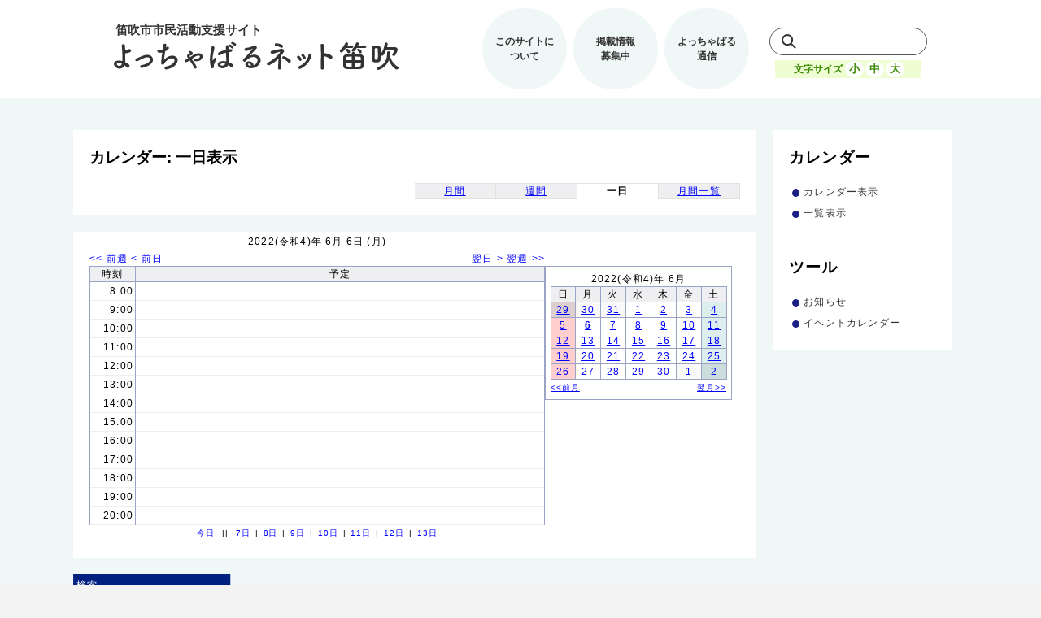

--- FILE ---
content_type: text/html;charset=UTF-8
request_url: https://opencity.jp/fuefuki/sp/unit/cal/pub_idx_cal.jsp?sys_gid=18&calMode=day&calYear=2022&calMon=6&calDay=6&calFlex=true
body_size: 19600
content:





    
    
    
    
    
    
    
    
        
        
        
        
        
        
        
    
    
        
    















<!DOCTYPE html PUBLIC "-//W3C//DTD XHTML 1.0 Strict//EN" "http://www.w3.org/TR/xhtml1/DTD/xhtml1-strict.dtd">
<html xmlns="http://www.w3.org/1999/xhtml" lang="ja-JP" xml:lang="ja-JP">


<head> <!-- sp_ly_master2 -->
  <!-- Global site tag (gtag.js) - Google Analytics -->
  <script async src="https://www.googletagmanager.com/gtag/js?id=UA-121078784-1"></script>
  <script>
  window.dataLayer = window.dataLayer || [];
  function gtag(){dataLayer.push(arguments);}
  gtag('js', new Date());

  gtag('config', 'UA-121078784-1');
  gtag('config', 'G-WHVTRCM0L7');
  </script>

  <title>カレンダー: 一日表示</title>
  <meta http-equiv="X-UA-Compatible" content="IE=edge"{xhtml}>
  <meta http-equiv="content-style-type" content="text/css" />
  <meta http-equiv="content-script-type" content="text/javascript" />
  <link rel="shortcut icon" href="/fuefuki/favicon.ico" />


  <link rel="stylesheet" href="/fuefuki/styles/common/base.css" type="text/css" />



  <link rel="stylesheet" href="/fuefuki/styles/common/opencity.css" type="text/css" />
  <link rel="stylesheet" href="/fuefuki/styles/common/opencity_ex.jsp" type="text/css" />

  
  <meta name="viewport" content="width=device-width,initial-scale=1">



  
     <link rel="stylesheet" href="/fuefuki/styles/unit/cal/calendar.css" type="text/css" />
  

  
     <link rel="stylesheet" href="/fuefuki/styles/renewal/base-fuefuki.css" type="text/css" />
  

  
     <link rel="stylesheet" href="/fuefuki/styles/renewal/reset.css" type="text/css" />
  

  
     <link rel="stylesheet" href="/fuefuki/styles/renewal/style.css" type="text/css" />
  

  
     <link rel="stylesheet" href="/fuefuki/styles/renewal/sub-page.css" type="text/css" />
  

  
     <link rel="stylesheet" href="/fuefuki/styles/renewal/carender.css" type="text/css" />
  

  
     <link rel="stylesheet" href="/fuefuki/styles/renewal/responsive.css" type="text/css" />
  


  


  <script src="/fuefuki/scripts/opencity.js" type="text/javascript" charset="EUC-JP"></script>
  <script src="/fuefuki/scripts/size.js" type="text/javascript"></script>
  <script src="/fuefuki/scripts/jquery-3.3.1.min.js" type="text/javascript"></script>
  <script src="/fuefuki/scripts/menu.js" type="text/javascript"></script>




<!--[if IE 9]>
<link href="/fuefuki/styles/common/print.css" rel="stylesheet" type="text/css"/>
<![endif]-->

  <link rel="stylesheet" href="/fuefuki/styles/common/individual.css" type="text/css" />
</head>

<body>



<table class="page">
<tr>

<td class="page-left">&nbsp;</td> <!-- page-left -->
<td class="page-center">
<div class="page">


   <div class="head">
   <div class="block">
   <div class="unit">
      


    <header>
        <nav class="menu">
            <a href="/fuefuki/" class="logo">
                <h1><img src="/fuefuki/images/custom/renewal/logo.svg" alt="よっちゃばるネット笛吹トップ"></h1>
            </a>
            <div class="menu-wrap">
                <ul class="menu-link">
                    <li><a href="/fuefuki/pages/gp/idx.jsp?page_id=240">このサイトに<br>ついて</a></li>
                    <li><a href="/fuefuki/pages/gp/idx.jsp?page_id=331">掲載情報<br>募集中</a></li>
                    <li><a href="https://www.city.fuefuki.yamanashi.jp/shiminkatsudo/kurashi/gyoseku/katsudoshien/yotchabaru.html">よっちゃばる<br>通信</a></li>
                </ul>
                <div class="search">
                    <form method="get" action="https://www.google.co.jp/search">
                        <input type="text" name=q size="31" maxlength="255" value="">
                        <input type=hidden name=ie value=UTF-8>
                        <input type=hidden name=oe value=Shift_JIS>
                        <input type=hidden name=hl value="ja">
                        <input type="hidden" name="domains" value="opencity.jp/fuefuki">
                        <input type="hidden" name="sitesearch" value="opencity.jp/fuefuki">
                    </form>
                    <div class="fontsize">
                        <p>文字サイズ</p>
                        <button type="button" name="down" onclick="fontSizeChange('down'); return false;" onkeypress="fontSizeChange('down'); return false;">小</button>
                        <button type="button" name="def" onclick="fontSizeChange('def'); return false;" onkeypress="fontSizeChange('def'); return false;">中</button>
                        <button type="button" name="up" onclick="fontSizeChange('up'); return false;" onkeypress="fontSizeChange('up'); return false;">大</button>
                    </div>
                </div>
            </div>
        </nav>
        <div class="sp-menu">
            <span></span>
            <span></span>
            <span></span>
        </div>
    </header>

   </div> <!-- unit -->
   
   
   <div class="unit">
      






<div class="header-back">
<a href="/fuefuki/">トップページ</a>




</div>

   </div> <!-- unit -->
   
   
   
   
   
   
   
   
   
   
   </div> <!-- block -->
   </div> <!-- head -->


<div class="body">
<table class="contents-body">
<tr>


<td class="contents-left" valign="top">
   <div class="menu">
   <div class="block">
   
   
   <div class="unit"> <!-- menu_01 -->
      






<div class="menu-menu">
<h2>カレンダー</h2>
<div class="unit-item">
<table class="menu-menu">
<tr>
<td class="menu-menu-active"><a href="pub_idx_cal.jsp?mode=init&sys_gid=18">カレンダー表示</a></td>
</tr>
<tr>
<td class="menu-menu-normal"><a href="pub_idx_sch.jsp?mode=init&sys_gid=18">一覧表示</a></td>
</tr>
</table> <!-- menu-menu -->
</div> <!-- unit-item -->
</div> <!-- menu-menu -->



   </div> <!-- unit -->
   
   
   <div class="unit"> <!-- menu_02 -->
      




   </div> <!-- unit -->
   
   
   <div class="unit"> <!-- menu_03 -->
      
















<div class="menu-menu">
<h2>ツール</h2>
<div class="unit-item">
<table class="menu-menu">

<tr class="menu-menu-normal">
  <!-- 2020/08 従来のツールメニューアイコンを非表示 -->
  <!-- <td class="menu-menu-prefix"><img src="/fuefuki/images/common/menu_prefix.jpg" /></td> -->
  <td class="menu-menu-item"><a href="/fuefuki/sp/unit/brd/pub_idx_brd.jsp?mode=init&grp_id=18">お知らせ</a></td>
</tr>

<tr class="menu-menu-normal">
  <!-- 2020/08 従来のツールメニューアイコンを非表示 -->
  <!-- <td class="menu-menu-prefix"><img src="/fuefuki/images/common/menu_prefix.jpg" /></td> -->
  <td class="menu-menu-item"><a href="/fuefuki/sp/unit/cal/pub_idx_cal.jsp?mode=init&sys_gid=18">イベントカレンダー</a></td>
</tr>

</table> <!-- menu-menu -->
</div> <!-- unit-item -->
</div> <!-- menu-menu -->


   </div> <!-- unit -->
   
   
   
   <div class="unit"> <!-- menu_05 -->
      












   </div> <!-- unit -->
   
   
   <div class="unit"> <!-- menu_06 -->
      








   </div> <!-- unit -->
   
   
   
   
   
   
   </div> <!-- block -->
   </div> <!-- menu -->
</td> <!-- contents-left -->




<td class="contents-right" valign="top">
   <div class="contents">
   <div class="block">
   <div class="custom"> <!-- contentsClass -->
     <div class="unit">
     








<h2>カレンダー: 一日表示</h2>
<!-- 2020/8 カレンダーページ用のclassを追加 -->
<div class="unit-item carender">


<div class="unit-head">
<table class="cal-switch-format">
<tr>
<td class="margin"></td>

<td class="cal-select-normal"><a href="pub_idx_cal.jsp?sys_gid=18&calMode=mon&calYear=2022&calMon=6&calDay=6&calFlex=true">月間</a></td>


<td class="cal-select-normal"><a href="pub_idx_cal.jsp?sys_gid=18&calMode=wek&calYear=2022&calMon=6&calDay=6&calFlex=true">週間</a></td>


<td class="cal-select-active">一日</td>


<td class="cal-select-normal"><a href="pub_idx_cal.jsp?sys_gid=18&calMode=lst&calYear=2022&calMon=6&calDay=6&calFlex=true">月間一覧</a></td>

</tr>
</table> <!-- cal-switch-format -->
</div> <!-- unit-head -->
</div> <!-- unit-item -->

     </div> <!-- unit -->
   
   
   <div class="unit">
      
























<div class="unit-item">

<div class="unit-note">
<div class="unit-note-main">
<div class="item">
<div class="item-note">
<div class="cal-calendar">
<table class="cal-layout" style="width: 100%;">
<tr>

<td class="cal-day-date">2022(令和4)年 6月 6日 (月)</td>

<td rowspan="2">&nbsp;</td>
</tr>
<tr>

 <td>
  <table class="cal-layout" style="width: 100%;">
   <tr>
     <td class="cal-pos-left">
<a href="pub_idx_cal.jsp?sys_gid=18&calMode=day&calYear=2022&calMon=5&calDay=30&calFlex=true">&lt;&lt; 前週</a>
<a href="pub_idx_cal.jsp?sys_gid=18&calMode=day&calYear=2022&calMon=6&calDay=5&calFlex=true">&lt; 前日</a>
     </td>
     <td class="cal-pos-right">
<a href="pub_idx_cal.jsp?sys_gid=18&calMode=day&calYear=2022&calMon=6&calDay=7&calFlex=true">翌日 &gt;</a>
<a href="pub_idx_cal.jsp?sys_gid=18&calMode=day&calYear=2022&calMon=6&calDay=13&calFlex=true">翌週 &gt;&gt;</a>
     </td>
   </tr>
  </table>
 </td>
</tr>
<tr>

<td class="cal-day-schedule"> 


  <table class="cal-day-list">
  <tr class="cal-day-list">
  <th scope="col" style="width: 10%;">時刻</th>
  <th scope="col" style="width: 90%;">予定</th>
  </tr>


  <tr class="cal-day-list">
  <td>8:00</td>
  <td>

&nbsp;
  </td>
  </tr>

  <tr class="cal-day-list">
  <td>9:00</td>
  <td>

&nbsp;
  </td>
  </tr>

  <tr class="cal-day-list">
  <td>10:00</td>
  <td>

&nbsp;
  </td>
  </tr>

  <tr class="cal-day-list">
  <td>11:00</td>
  <td>

&nbsp;
  </td>
  </tr>

  <tr class="cal-day-list">
  <td>12:00</td>
  <td>

&nbsp;
  </td>
  </tr>

  <tr class="cal-day-list">
  <td>13:00</td>
  <td>

&nbsp;
  </td>
  </tr>

  <tr class="cal-day-list">
  <td>14:00</td>
  <td>

&nbsp;
  </td>
  </tr>

  <tr class="cal-day-list">
  <td>15:00</td>
  <td>

&nbsp;
  </td>
  </tr>

  <tr class="cal-day-list">
  <td>16:00</td>
  <td>

&nbsp;
  </td>
  </tr>

  <tr class="cal-day-list">
  <td>17:00</td>
  <td>

&nbsp;
  </td>
  </tr>

  <tr class="cal-day-list">
  <td>18:00</td>
  <td>

&nbsp;
  </td>
  </tr>

  <tr class="cal-day-list">
  <td>19:00</td>
  <td>

&nbsp;
  </td>
  </tr>

  <tr class="cal-day-list">
  <td>20:00</td>
  <td>

&nbsp;
  </td>
  </tr>

  </table>
  <div class="cal-switch-ymd">
<a href="pub_idx_cal.jsp?sys_gid=18&calMode=day&calYear=2026&calMon=1&calDay=30&calFlex=true">今日</a>
<span class="cal-delim-main">||</span>

<a href="pub_idx_cal.jsp?sys_gid=18&calMode=day&calYear=2022&calMon=6&calDay=7&calFlex=true">7日</a>

<span class="cal-delim-sub">|</span>
<a href="pub_idx_cal.jsp?sys_gid=18&calMode=day&calYear=2022&calMon=6&calDay=8&calFlex=true">8日</a>

<span class="cal-delim-sub">|</span>
<a href="pub_idx_cal.jsp?sys_gid=18&calMode=day&calYear=2022&calMon=6&calDay=9&calFlex=true">9日</a>

<span class="cal-delim-sub">|</span>
<a href="pub_idx_cal.jsp?sys_gid=18&calMode=day&calYear=2022&calMon=6&calDay=10&calFlex=true">10日</a>

<span class="cal-delim-sub">|</span>
<a href="pub_idx_cal.jsp?sys_gid=18&calMode=day&calYear=2022&calMon=6&calDay=11&calFlex=true">11日</a>

<span class="cal-delim-sub">|</span>
<a href="pub_idx_cal.jsp?sys_gid=18&calMode=day&calYear=2022&calMon=6&calDay=12&calFlex=true">12日</a>

<span class="cal-delim-sub">|</span>
<a href="pub_idx_cal.jsp?sys_gid=18&calMode=day&calYear=2022&calMon=6&calDay=13&calFlex=true">13日</a>

  </div>


</td> 

<td style="vertical-align: top;"> 
<div class="cal-day-calendar">
<table class="cal-mini-calendar">
<tr><td colspan="7" style="text-align: center;">
2022(令和4)年 6月 
</td></tr>
<tr class="cal-mini-week">
<th scope="col">日</th>
<th scope="col">月</th>
<th scope="col">火</th>
<th scope="col">水</th>
<th scope="col">木</th>
<th scope="col">金</th>
<th scope="col">土</th>
</tr>

<tr>

<td class="cal-mini-other-sun">

<a href="pub_idx_cal.jsp?sys_gid=18&calMode=day&calYear=2022&calMon=5&calDay=29&calFlex=true">29</a>

</td>

<td class="cal-mini-other-weekday">

<a href="pub_idx_cal.jsp?sys_gid=18&calMode=day&calYear=2022&calMon=5&calDay=30&calFlex=true">30</a>

</td>

<td class="cal-mini-other-weekday">

<a href="pub_idx_cal.jsp?sys_gid=18&calMode=day&calYear=2022&calMon=5&calDay=31&calFlex=true">31</a>

</td>

<td class="cal-mini-weekday">

<a href="pub_idx_cal.jsp?sys_gid=18&calMode=day&calYear=2022&calMon=6&calDay=1&calFlex=true">1</a>

</td>

<td class="cal-mini-weekday">

<a href="pub_idx_cal.jsp?sys_gid=18&calMode=day&calYear=2022&calMon=6&calDay=2&calFlex=true">2</a>

</td>

<td class="cal-mini-weekday">

<a href="pub_idx_cal.jsp?sys_gid=18&calMode=day&calYear=2022&calMon=6&calDay=3&calFlex=true">3</a>

</td>

<td class="cal-mini-sat">

<a href="pub_idx_cal.jsp?sys_gid=18&calMode=day&calYear=2022&calMon=6&calDay=4&calFlex=true">4</a>

</td>

</tr>

<tr>

<td class="cal-mini-sun">

<a href="pub_idx_cal.jsp?sys_gid=18&calMode=day&calYear=2022&calMon=6&calDay=5&calFlex=true">5</a>

</td>

<td class="cal-mini-weekday">

<span class="cal-mini-target">

<a href="pub_idx_cal.jsp?sys_gid=18&calMode=day&calYear=2022&calMon=6&calDay=6&calFlex=true">6</a>

</span>

</td>

<td class="cal-mini-weekday">

<a href="pub_idx_cal.jsp?sys_gid=18&calMode=day&calYear=2022&calMon=6&calDay=7&calFlex=true">7</a>

</td>

<td class="cal-mini-weekday">

<a href="pub_idx_cal.jsp?sys_gid=18&calMode=day&calYear=2022&calMon=6&calDay=8&calFlex=true">8</a>

</td>

<td class="cal-mini-weekday">

<a href="pub_idx_cal.jsp?sys_gid=18&calMode=day&calYear=2022&calMon=6&calDay=9&calFlex=true">9</a>

</td>

<td class="cal-mini-weekday">

<a href="pub_idx_cal.jsp?sys_gid=18&calMode=day&calYear=2022&calMon=6&calDay=10&calFlex=true">10</a>

</td>

<td class="cal-mini-sat">

<a href="pub_idx_cal.jsp?sys_gid=18&calMode=day&calYear=2022&calMon=6&calDay=11&calFlex=true">11</a>

</td>

</tr>

<tr>

<td class="cal-mini-sun">

<a href="pub_idx_cal.jsp?sys_gid=18&calMode=day&calYear=2022&calMon=6&calDay=12&calFlex=true">12</a>

</td>

<td class="cal-mini-weekday">

<a href="pub_idx_cal.jsp?sys_gid=18&calMode=day&calYear=2022&calMon=6&calDay=13&calFlex=true">13</a>

</td>

<td class="cal-mini-weekday">

<a href="pub_idx_cal.jsp?sys_gid=18&calMode=day&calYear=2022&calMon=6&calDay=14&calFlex=true">14</a>

</td>

<td class="cal-mini-weekday">

<a href="pub_idx_cal.jsp?sys_gid=18&calMode=day&calYear=2022&calMon=6&calDay=15&calFlex=true">15</a>

</td>

<td class="cal-mini-weekday">

<a href="pub_idx_cal.jsp?sys_gid=18&calMode=day&calYear=2022&calMon=6&calDay=16&calFlex=true">16</a>

</td>

<td class="cal-mini-weekday">

<a href="pub_idx_cal.jsp?sys_gid=18&calMode=day&calYear=2022&calMon=6&calDay=17&calFlex=true">17</a>

</td>

<td class="cal-mini-sat">

<a href="pub_idx_cal.jsp?sys_gid=18&calMode=day&calYear=2022&calMon=6&calDay=18&calFlex=true">18</a>

</td>

</tr>

<tr>

<td class="cal-mini-sun">

<a href="pub_idx_cal.jsp?sys_gid=18&calMode=day&calYear=2022&calMon=6&calDay=19&calFlex=true">19</a>

</td>

<td class="cal-mini-weekday">

<a href="pub_idx_cal.jsp?sys_gid=18&calMode=day&calYear=2022&calMon=6&calDay=20&calFlex=true">20</a>

</td>

<td class="cal-mini-weekday">

<a href="pub_idx_cal.jsp?sys_gid=18&calMode=day&calYear=2022&calMon=6&calDay=21&calFlex=true">21</a>

</td>

<td class="cal-mini-weekday">

<a href="pub_idx_cal.jsp?sys_gid=18&calMode=day&calYear=2022&calMon=6&calDay=22&calFlex=true">22</a>

</td>

<td class="cal-mini-weekday">

<a href="pub_idx_cal.jsp?sys_gid=18&calMode=day&calYear=2022&calMon=6&calDay=23&calFlex=true">23</a>

</td>

<td class="cal-mini-weekday">

<a href="pub_idx_cal.jsp?sys_gid=18&calMode=day&calYear=2022&calMon=6&calDay=24&calFlex=true">24</a>

</td>

<td class="cal-mini-sat">

<a href="pub_idx_cal.jsp?sys_gid=18&calMode=day&calYear=2022&calMon=6&calDay=25&calFlex=true">25</a>

</td>

</tr>

<tr>

<td class="cal-mini-sun">

<a href="pub_idx_cal.jsp?sys_gid=18&calMode=day&calYear=2022&calMon=6&calDay=26&calFlex=true">26</a>

</td>

<td class="cal-mini-weekday">

<a href="pub_idx_cal.jsp?sys_gid=18&calMode=day&calYear=2022&calMon=6&calDay=27&calFlex=true">27</a>

</td>

<td class="cal-mini-weekday">

<a href="pub_idx_cal.jsp?sys_gid=18&calMode=day&calYear=2022&calMon=6&calDay=28&calFlex=true">28</a>

</td>

<td class="cal-mini-weekday">

<a href="pub_idx_cal.jsp?sys_gid=18&calMode=day&calYear=2022&calMon=6&calDay=29&calFlex=true">29</a>

</td>

<td class="cal-mini-weekday">

<a href="pub_idx_cal.jsp?sys_gid=18&calMode=day&calYear=2022&calMon=6&calDay=30&calFlex=true">30</a>

</td>

<td class="cal-mini-other-weekday">

<a href="pub_idx_cal.jsp?sys_gid=18&calMode=day&calYear=2022&calMon=7&calDay=1&calFlex=true">1</a>

</td>

<td class="cal-mini-other-sat">

<a href="pub_idx_cal.jsp?sys_gid=18&calMode=day&calYear=2022&calMon=7&calDay=2&calFlex=true">2</a>

</td>

</tr>

<tr>

<td class="cal-mini-prev" colspan="3">
<a href="pub_idx_cal.jsp?sys_gid=18&calMode=day&calYear=2022&calMon=5&calDay=1&calFlex=true">&lt;&lt;前月</a>
</td>
<td>&nbsp;</td>
<td class="cal-mini-next" colspan="3">
<a href="pub_idx_cal.jsp?sys_gid=18&calMode=day&calYear=2022&calMon=7&calDay=1&calFlex=true">翌月&gt;&gt;</a>
</td>
</tr>
</table> <!-- cal-mini-calendar -->
</div> <!-- cal-day-calendar -->
</td> 

</tr>
</table> <!-- cal-calendar -->
</div> <!-- cal-calendar -->
</div> <!-- item-note -->
</div> <!-- item -->
</div> <!-- unit-note-main -->

</div> <!-- unit-note -->



</div> <!-- unit-item -->

   </div> <!-- unit -->
   
   
   <div class="unit">
      






<div class="input"> <!-- pseudoContentsClass -->
<div class="unit-item">
<div class="unit-note">
<div class="unit-note-main">
<h3><a href="javascript:void(0)" onclick="toggleItem('list_find_body');">検索</a></h3>
<form action="pub_idx_sch.jsp?mode=chk" method="post">
<input type="hidden" name="sys_gid" value="18" />
<input type="hidden" name="calMode" value="day" />
<input type="hidden" name="calYear" value="2022" />
<input type="hidden" name="calMon" value="6" />
<input type="hidden" name="calDay" value="6" />
<div class="item-more" id="list_find_body">
<div class="item-more-note">
<table>
<tr class="item-note-odd">
<th scope="row">キーワード</th>
<td>
<input class="text" type="text" size="50" name="inp_keyword" value="" />
</td>
</tr>
</table>
</div> <!-- item-more-note -->
<div class="item-more-foot">
<div class="button">
<input class="button-submit" type="submit" value="検索" name="btn_search" />
</div> <!-- button -->
</div> <!-- item-more-foot -->
</div> <!-- item-more  -->
</form>
</div> <!-- unit-note-main -->
</div> <!-- unit-note -->
</div> <!-- unit-item -->
</div> <!-- pseudoContentsClass -->

   </div> <!-- unit -->
   
   
   
   
   
   
   
   
   
   </div> <!-- contentsClass -->
   </div> <!-- block -->
   </div> <!-- contents -->
</td> <!-- contents-right -->


</tr>
</table> <!-- contents-body -->
</div> <!-- body -->


   <div class="foot">
   <div class="block">
   
   
   
   
   
   
   
   
   
   
   <div class="unit">
      




<div class="footer-address">
<address>Copyright &copy; 2020 City of Fuefuki All rights reserved.&nbsp;&nbsp;Powerd by <a target="_blank" href="http://opencity.jp/" title="OpenCity">OpenCity</a></address>
</div>
<center></center>

   </div> <!-- unit -->
   </div> <!-- block -->
   </div> <!-- foot -->


</div> <!-- page -->
</td> <!-- page-center -->
<td class="page-right">&nbsp;</td> <!-- page-right -->
</tr>
</table> <!-- page -->
</body>
</html>



--- FILE ---
content_type: text/javascript
request_url: https://opencity.jp/fuefuki/scripts/size.js
body_size: 3344
content:
//============================================================================
// Javascript : Font Size Style Appointment 
//
//   2006/06/22
//============================================================================

//============================================================================
// Constant
//============================================================================
cookiePath = "/";
cookieTimeLimit = 7;
cookieNameFSize = "fontsize";

sizeDefault = 9;

sizeStageMin = -2;
sizeStageMax = 8;
sizeStageDefault = 0;
sizeStage = sizeStageDefault;

var parentFlag = true;

//============================================================================
// Funciton
//============================================================================
function setCookieMain(name, value, valExpire) {
   document.cookie = name + "=" + escape(value) + ";expires=" + valExpire + ";path=" + cookiePath;
}

function setCookie(name, value) {
   date = new Date();
   date.setTime(date.getTime() + 24 * 60 * 60 * cookieTimeLimit * 1000);
   expires = date.toGMTString();
   
   setCookieMain(name, value, expires);
}

function getCookie(name) {
   key = name + "=";
   keyLen = key.length;
   cookieLen = document.cookie.length;
   for (i = 0; i < cookieLen; ) {
      j = i + keyLen;
      if (document.cookie.substring(i, j) == key) {
         return getCookieValue(j);
      }
      i = document.cookie.indexOf(" ", i) + 1;
      if (i == 0) {
         break;
      }
   }
   return null;
}

function getCookieValue(offset) {
   terminator = document.cookie.indexOf(";", offset);
   if (terminator < 0) {
      terminator = document.cookie.length;
   }
   return unescape(document.cookie.substring(offset, terminator));
}

function deleteCookie(name) {
   if (getCookie(name)) {
      setCookieMain(name, "", "Thu, 01-Jan-70 00:00:01 GMT");
   }
}

function getSize(val) {
    size = sizeDefault;
    if (val < sizeStageDefault) {
       size = sizeDefault + val;
    }
    else if (val == sizeStageDefault) {
       size = sizeDefault;
    }
    else if (val < sizeStageMax) {
       size = sizeDefault + val;
    }
    else {
       size = 30;
    }
    return size;
}

function fontSizeChange(code) {
   if (code == "up") {
      /*sizeStage ++;*/
      sizeStage += 3;
      if (sizeStageMax < sizeStage) {
         sizeStage = sizeStageMax;
      }
   }
   else if (code == "down") {
      /*sizeStage --;*/
      sizeStage -= 3;
      if (sizeStage < sizeStageMin) {
         sizeStage = sizeStageMin;
      }
   }
   else if (code == "def") {
      sizeStage = sizeStageDefault;
   }

   setCookie(cookieNameFSize, sizeStage);
   location.reload(true);
   if (parentFlag) {
      try {
         parent.main.location.reload(true);
      } catch (e) { }
   }
}


//============================================================================
// Font Size Style Appointment 
//============================================================================
sizeCookieValue = getCookie(cookieNameFSize);
if (sizeCookieValue != null) {
   sizeStage = parseInt(sizeCookieValue);
}

document.writeln("");
document.writeln("<style type=\"text/css\">");
document.writeln("<!--");
document.writeln("body { font-size:" + getSize(sizeStage) + "pt; }");
document.writeln("-->");
document.writeln("</style>");
document.writeln("");


--- FILE ---
content_type: image/svg+xml
request_url: https://opencity.jp/fuefuki/images/custom/renewal/sp-menu-before.svg
body_size: 196
content:
<svg xmlns="http://www.w3.org/2000/svg" width="19" height="19" viewBox="0 0 19 19">
  <circle id="楕円形_3" data-name="楕円形 3" cx="9.5" cy="9.5" r="9.5" fill="#1c1f86"/>
</svg>
